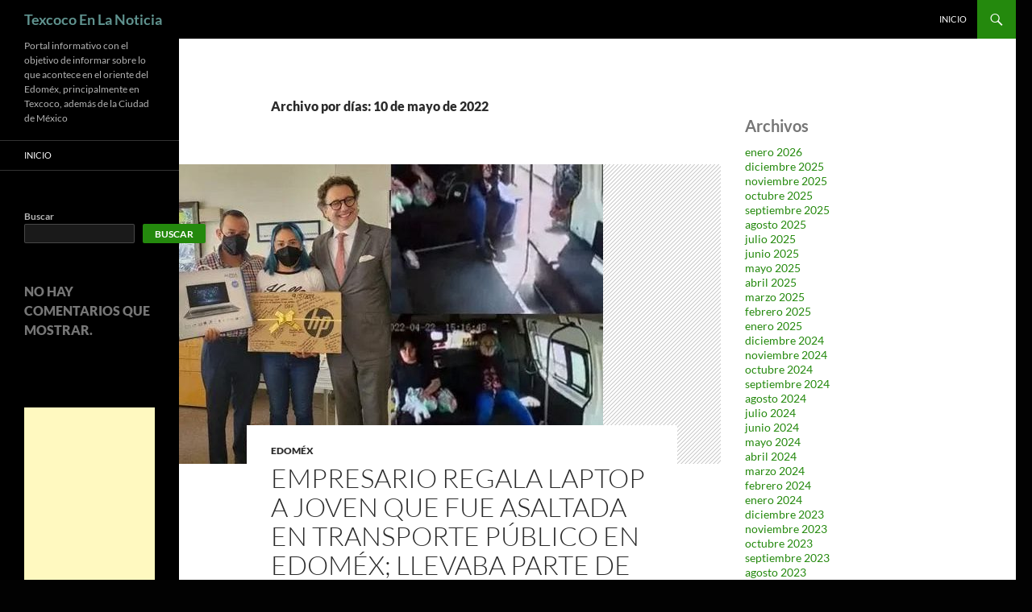

--- FILE ---
content_type: text/html; charset=utf-8
request_url: https://www.google.com/recaptcha/api2/aframe
body_size: 267
content:
<!DOCTYPE HTML><html><head><meta http-equiv="content-type" content="text/html; charset=UTF-8"></head><body><script nonce="G8U6o-NY5Ur4-y872uOLKw">/** Anti-fraud and anti-abuse applications only. See google.com/recaptcha */ try{var clients={'sodar':'https://pagead2.googlesyndication.com/pagead/sodar?'};window.addEventListener("message",function(a){try{if(a.source===window.parent){var b=JSON.parse(a.data);var c=clients[b['id']];if(c){var d=document.createElement('img');d.src=c+b['params']+'&rc='+(localStorage.getItem("rc::a")?sessionStorage.getItem("rc::b"):"");window.document.body.appendChild(d);sessionStorage.setItem("rc::e",parseInt(sessionStorage.getItem("rc::e")||0)+1);localStorage.setItem("rc::h",'1769260257057');}}}catch(b){}});window.parent.postMessage("_grecaptcha_ready", "*");}catch(b){}</script></body></html>